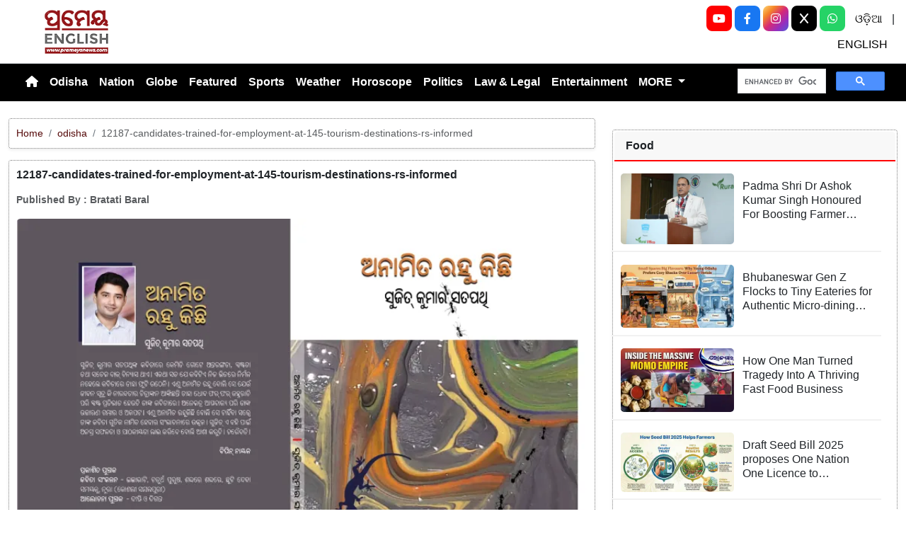

--- FILE ---
content_type: text/html; charset=utf-8
request_url: https://www.prameyanews.com/12187-candidates-trained-for-employment-at-145-tourism-destinations-rs-informed
body_size: 9575
content:
<!DOCTYPE html>

<head>
    <meta charset="utf-8">
    <title>12187-candidates-trained-for-employment-at-145-tourism-destinations-rs-informed - Prameya News </title>
    <meta name="csrf-token" content="ppPFLoYCxtGXEqt8qZHEoCHaJyVkLbT4haBIpphg">
    <link rel="icon" type="image/x-icon" href="https://www.prameyanews.com/assets/images/favicon.ico">
    <meta name="google-site-verification" content="6LwY0CChswLUWLAdlM9X-jCHjgX1GBgRTj1gFG6FbOE" />
    <!-- Meta Description -->
    <meta name="description" content="&lt;p style=&quot;font-family: Arial, sans-serif !important; font-size: 16px !important;&quot;&gt;Balangir, Jan 27: Young poet Sujit Kumar Satapathy, a resident of Salebhata in Agalpur Block, Balangir district, will be honored with the Saraswat Samman 2026 at the ongoing Mayurbhanj Book Fair.&lt;/p&gt;

&lt;p style=&quot;font-family: Arial, sans-serif !important; font-size: 16px !important;&quot;&gt;Sujit has been selected in the Poetry category for his 2022 collection &amp;ldquo;Anamita Rahu Kichi&amp;rdquo;, published by Paschima Prakashan, Bhubaneswar. The collection explores human values, individual duties and rights, and psychological themes, earning critical acclaim.&lt;/p&gt;

&lt;p style=&quot;font-family: Arial, sans-serif !important; font-size: 16px !important;&quot;&gt;The award will be presented during the fair&amp;rsquo;s closing celebrations on January 31, which began on January 23 at Chhau Padia, Baripada.&lt;/p&gt;

&lt;p style=&quot;font-family: Arial, sans-serif !important; font-size: 16px !important;&quot;&gt;Sujit&amp;rsquo;s literary journey includes his first Odia poetry collection &amp;ldquo;Ichhabhati&amp;rdquo;, published under the Navodaya Scheme&amp;ndash;2015 by the Central Sahitya Akademi, New Delhi. His first Kosli poetry collection &amp;ldquo;Nura&amp;rdquo; was approved by the Language Development Board of the Central Sahitya Akademi and published in 2022. Other notable works include &amp;ldquo;Chaturtha Purusha&amp;rdquo;, &amp;ldquo;Chhuti Deba Samayaku&amp;rdquo;, &amp;ldquo;Shabdare Shabdare&amp;rdquo;, and the critical study &amp;ldquo;Dipti O Diganta&amp;rdquo;.&lt;/p&gt;

&lt;p style=&quot;font-family: Arial, sans-serif !important; font-size: 16px !important;&quot;&gt;Currently, Sujit serves as a science teacher in Agalpur Panchayat, Balangir district.&lt;/p&gt;
" />
    <meta name="author" content="Prameya-News7 Bureau" />
    <meta name="keywords" content="12187-candidates-trained-for-employment-at-145-tourism-destinations-rs-informed" />
    <!-- Essential for mobile responsiveness. -->
    <meta name="viewport" content="width=device-width, initial-scale=1.0" />

    <!-- Canonical -->
    <link rel="canonical" href="https://www.prameyanews.com/12187-candidates-trained-for-employment-at-145-tourism-destinations-rs-informed" />


    <!-- Default Open Graph -->
    <meta property="og:title" content="12187-candidates-trained-for-employment-at-145-tourism-destinations-rs-informed - Prameya News" />
    <meta property="og:description" content="&lt;p style=&quot;font-family: Arial, sans-serif !important; font-size: 16px !important;&quot;&gt;Balangir, Jan 27: Young poet Sujit Kumar Satapathy, a resident of Salebhata in Agalpur Block, Balangir district, will be honored with the Saraswat Samman 2026 at the ongoing Mayurbhanj Book Fair.&lt;/p&gt;

&lt;p style=&quot;font-family: Arial, sans-serif !important; font-size: 16px !important;&quot;&gt;Sujit has been selected in the Poetry category for his 2022 collection &amp;ldquo;Anamita Rahu Kichi&amp;rdquo;, published by Paschima Prakashan, Bhubaneswar. The collection explores human values, individual duties and rights, and psychological themes, earning critical acclaim.&lt;/p&gt;

&lt;p style=&quot;font-family: Arial, sans-serif !important; font-size: 16px !important;&quot;&gt;The award will be presented during the fair&amp;rsquo;s closing celebrations on January 31, which began on January 23 at Chhau Padia, Baripada.&lt;/p&gt;

&lt;p style=&quot;font-family: Arial, sans-serif !important; font-size: 16px !important;&quot;&gt;Sujit&amp;rsquo;s literary journey includes his first Odia poetry collection &amp;ldquo;Ichhabhati&amp;rdquo;, published under the Navodaya Scheme&amp;ndash;2015 by the Central Sahitya Akademi, New Delhi. His first Kosli poetry collection &amp;ldquo;Nura&amp;rdquo; was approved by the Language Development Board of the Central Sahitya Akademi and published in 2022. Other notable works include &amp;ldquo;Chaturtha Purusha&amp;rdquo;, &amp;ldquo;Chhuti Deba Samayaku&amp;rdquo;, &amp;ldquo;Shabdare Shabdare&amp;rdquo;, and the critical study &amp;ldquo;Dipti O Diganta&amp;rdquo;.&lt;/p&gt;

&lt;p style=&quot;font-family: Arial, sans-serif !important; font-size: 16px !important;&quot;&gt;Currently, Sujit serves as a science teacher in Agalpur Panchayat, Balangir district.&lt;/p&gt;
" />
    <meta property="og:image" content="https://img.prameyanews.com/FilesUpload/News7/Posts/2026/1/27/1769484430_Sujit_Kumar_Satpathy.webp" />
    <meta property="og:url" content="https://www.prameyanews.com/12187-candidates-trained-for-employment-at-145-tourism-destinations-rs-informed" />
    <meta property="og:type" content="website" />
    <meta property="og:site_name" content="prameyanews.com" />
    <meta property="og:locale" content="en_IN" />

    <!-- Twitter -->
    <meta name="twitter:card" content="summary_large_image" />
    <meta name="twitter:title" content="12187-candidates-trained-for-employment-at-145-tourism-destinations-rs-informed - Prameya News" />
    <meta name="twitter:description" content="&lt;p style=&quot;font-family: Arial, sans-serif !important; font-size: 16px !important;&quot;&gt;Balangir, Jan 27: Young poet Sujit Kumar Satapathy, a resident of Salebhata in Agalpur Block, Balangir district, will be honored with the Saraswat Samman 2026 at the ongoing Mayurbhanj Book Fair.&lt;/p&gt;

&lt;p style=&quot;font-family: Arial, sans-serif !important; font-size: 16px !important;&quot;&gt;Sujit has been selected in the Poetry category for his 2022 collection &amp;ldquo;Anamita Rahu Kichi&amp;rdquo;, published by Paschima Prakashan, Bhubaneswar. The collection explores human values, individual duties and rights, and psychological themes, earning critical acclaim.&lt;/p&gt;

&lt;p style=&quot;font-family: Arial, sans-serif !important; font-size: 16px !important;&quot;&gt;The award will be presented during the fair&amp;rsquo;s closing celebrations on January 31, which began on January 23 at Chhau Padia, Baripada.&lt;/p&gt;

&lt;p style=&quot;font-family: Arial, sans-serif !important; font-size: 16px !important;&quot;&gt;Sujit&amp;rsquo;s literary journey includes his first Odia poetry collection &amp;ldquo;Ichhabhati&amp;rdquo;, published under the Navodaya Scheme&amp;ndash;2015 by the Central Sahitya Akademi, New Delhi. His first Kosli poetry collection &amp;ldquo;Nura&amp;rdquo; was approved by the Language Development Board of the Central Sahitya Akademi and published in 2022. Other notable works include &amp;ldquo;Chaturtha Purusha&amp;rdquo;, &amp;ldquo;Chhuti Deba Samayaku&amp;rdquo;, &amp;ldquo;Shabdare Shabdare&amp;rdquo;, and the critical study &amp;ldquo;Dipti O Diganta&amp;rdquo;.&lt;/p&gt;

&lt;p style=&quot;font-family: Arial, sans-serif !important; font-size: 16px !important;&quot;&gt;Currently, Sujit serves as a science teacher in Agalpur Panchayat, Balangir district.&lt;/p&gt;
" />
    <meta name="twitter:image" content="https://img.prameyanews.com/FilesUpload/News7/Posts/2026/1/27/1769484430_Sujit_Kumar_Satpathy.webp" />
    <meta name="twitter:site" content="@PrameyaEnglish" />


    <link rel="stylesheet" href="https://cdn.jsdelivr.net/npm/bootstrap-icons@1.11.3/font/bootstrap-icons.css">


    <script src="https://cdnjs.cloudflare.com/ajax/libs/crypto-js/4.2.0/crypto-js.min.js"></script>


    <link href="https://cdn.jsdelivr.net/npm/bootstrap@5.3.3/dist/css/bootstrap.min.css" rel="stylesheet">

    <link rel="stylesheet" href="https://cdnjs.cloudflare.com/ajax/libs/font-awesome/6.4.0/css/all.min.css">
    <style>
        /* 🔘 Base button styling */
        .btn-link {
            display: inline-block;
            position: relative;
            overflow: hidden;
            /* background: linear-gradient(234deg, #855f13, #cc8f26); */
            background: linear-gradient(234deg, #2bb92a, #fab04f);
            color: #7f0000;

            padding: 12px 24px;
            margin-right: 10px;
            border-radius: 8px;
            text-decoration: none;
            font-weight: 600;
            font-family: Arial, sans-serif;
            transition: all 0.3s ease;
            cursor: pointer;
            box-shadow: 0 4px 10px rgba(0, 0, 0, 0.15);

            /* ✨ Soft pulse animation */
            animation: pulseGlow 1.8s infinite;
        }

        /* 💡 Hover effect */
        .btn-link:hover {
            background: linear-gradient(135deg, #c29244ff, #855f13);
            transform: translateY(-2px);
            color: white;
            box-shadow: 0 6px 14px rgba(0, 0, 0, 0.2);
        }

        /* 🌟 Shine effect across button */
        .btn-link::after {
            content: "";
            position: absolute;
            top: 0;
            left: -75%;
            width: 50%;
            height: 100%;
            background: linear-gradient(120deg, rgba(255, 255, 255, 0.3), transparent);
            transform: skewX(-25deg);
            animation: shine 2.5s infinite;
        }

        /* 🔆 Text blink (optional: remove if too flashy) */
        .btn-link span {
            animation: blinkText 1s infinite;
        }

        /* ✨ Pulse animation keyframes */
        @keyframes pulseGlow {
            0% {
                box-shadow: 0 0 0 rgba(204, 143, 38, 0.7);
                transform: scale(1);
            }

            50% {
                box-shadow: 0 0 20px rgba(204, 143, 38, 0.8);
                transform: scale(1.05);
            }

            100% {
                box-shadow: 0 0 0 rgba(204, 143, 38, 0.7);
                transform: scale(1);
            }
        }

        /* 💥 Shine animation */
        @keyframes shine {
            0% {
                left: -75%;
            }

            50% {
                left: 125%;
            }

            100% {
                left: 125%;
            }
        }

        /* 🔁 Blink animation */
        @keyframes blinkText {

            0%,
            100% {
                opacity: 1;
            }

            50% {
                opacity: 0;
            }
        }
    </style>




    
    <link href="https://www.prameyanews.com/assets/css/style.css?v=176926420964131769484667" rel="stylesheet">
    <link href="https://www.prameyanews.com/assets/css/loaderUI.css?v=176926420962551769484667" rel="stylesheet">
    <!--<link href="https://www.prameyanews.com/assets/css/custom.css?v=2049" rel="stylesheet"> -->

    <!-- <script src="https://www.prameyanews.com/assets/js/style.js?v=9310"></script>
    <script src="https://www.prameyanews.com/assets/js/service.js?v=2210"></script>-->
    <script src="https://www.prameyanews.com/assets/js/app.js?v=176926420991001769484667"></script>
    <script src="https://www.prameyanews.com/assets/js/jquery.js?v=176926420966081769484667"></script>

    <!-- Google tag (gtag.js) -->
    <script async src="https://www.googletagmanager.com/gtag/js?id=G-LXYRFLPKBS"></script>
    <script>
        window.dataLayer = window.dataLayer || [];

        function gtag() {
            dataLayer.push(arguments);
        }
        gtag('js', new Date());

        gtag('config', 'G-LXYRFLPKBS');
    </script>

    <!-- Schema.org Structured Data -->
    
    <script type="application/ld+json">
        {
            "@context": "https://schema.org",
            "@type": "NewsMediaOrganization",
            "name": "Prameyanews",
            "url": "https://www.prameyanews.com/",
            "logo": "https://www.prameyanews.com/assets/images/Prameyanews-logo.png",
            "sameAs": [
                "https://www.facebook.com/PrameyaEnglish",
                "https://x.com/PrameyaEnglish",
                "https://www.instagram.com/prameyaenglish"
            ],
            "founder": "Prameyanews Bureau",
            "foundingDate": "2015",
            "description": "PrameyaNews.com is Odisha’s trusted digital news platform delivering the latest breaking news, exclusive stories, and in-depth coverage across politics, business, sports, entertainment, and culture — in Odia and English, 24×7."
        }
    </script>
    
</head>

<body>

    
    <!-- Header -->
    <header class="header-container container-fluid py-2 border-bottom">

        <!-- Left: Logo -->
        <div class="col-4 col-lg-3 text-start">
            <div class="logo-container">
                <a href="https://www.prameyanews.com">
                    <img src="https://www.prameyanews.com/assets/images/Prameyanews-logo.png" alt="Logo"
                        class="img-fluid" style="max-height:70px;">
                </a>
            </div>
        </div>
        <div class="col-8 col-lg-6 d-block d-md-none social-full text-end">

            <a class="socialbox youtube" href="https://www.youtube.com/@PrameyaEnglish"
                target="_blank" aria-label="YouTube">
                <i class="fab fa-youtube"></i>
            </a>

            <a class="socialbox facebook" href="https://www.facebook.com/PrameyaEnglish"
                target="_blank" aria-label="Facebook">
                <i class="fab fa-facebook-f"></i>
            </a>

            <a class="socialbox instagram" href="https://www.instagram.com/prameyaenglish"
                target="_blank" aria-label="Instagram">
                <i class="fab fa-instagram"></i>
            </a>

            <a class="socialbox twitter" href="https://x.com/PrameyaEnglish"
                target="_blank" aria-label="X (Twitter)">
                <i class="fab fa-x-twitter"></i>
            </a>

            <a class="socialbox whatsapp" href="https://whatsapp.com/channel/0029Var4fjN6hENkCWNQLv2h"
                target="_blank" aria-label="WhatsApp">
                <i class="fab fa-whatsapp"></i>
            </a>

            <a target="_blank" class="linkk" aria-label="ଓଡ଼ିଆ" href="https://www.prameya.com/">ଓଡ଼ିଆ</a> |
            <a target="_blank" aria-label="ENGLISH" class="linkk" href="https://www.prameyanews.com/">ENGLISH</a>

        </div>



        <!-- Center: Buttons -->
        <!-- <div class="col-12 col-md-6 col-lg-6 d-flex justify-content-center">
            <div class="home-ad-container"> -->
        <!-- <div class="ad-type4-wrapper">
                                        <div id="adType4Carousel" class="carousel slide" data-bs-ride="carousel">
                        <div class="carousel-inner">
                                                        
                            <div class="carousel-item active">
                                <a href="#" target="_blank" rel="noopener noreferrer">
                                    <img src="https://img.prameyanews.com/FilesUpload/News7/Ads/1758632393_Top 728x90.webp"
                                        class="d-block w-100 img-fluid rounded ad-banner-img"
                                        alt="Ad Banner">
                                </a>
                            </div>
                                                    </div>

                        
                        <button class="carousel-control-prev"
                            type="button"
                            data-bs-target="#adType4Carousel"
                            data-bs-slide="prev">
                            <span class="carousel-control-prev-icon" aria-hidden="true"></span>
                            <span class="visually-hidden">Previous</span>
                        </button>

                        <button class="carousel-control-next"
                            type="button"
                            data-bs-target="#adType4Carousel"
                            data-bs-slide="next">
                            <span class="carousel-control-next-icon" aria-hidden="true"></span>
                            <span class="visually-hidden">Next</span>
                        </button>

                        
                        <div class="carousel-indicators">
                                                        <button
                                type="button"
                                data-bs-target="#adType4Carousel"
                                data-bs-slide-to="0"
                                class="active"
                                 aria-current="true"                                 aria-label="Slide 1">
                            </button>
                                                    </div>
                    </div>
                                    </div>-->
        <!-- <div class="col-12 col-md-6 col-lg-6 d-flex justify-content-center">
            <div class="home-ad-container">
                <script type='text/javascript'>
var m3_u = 'https://api.adportalpro.com/www/delivery/ajs.php';
var m3_r = Math.floor(Math.random()*99999999999);
document.write('<scr' + 'ipt type=\"text/javascript\" src=\"' + m3_u);
document.write('?zoneid=9');
document.write('&cb=' + m3_r);
document.write('\"></scr' + 'ipt>');
</script>

<noscript>
<a href='https://api.adportalpro.com/www/delivery/ck.php?zoneid=9'>
<img src='https://api.adportalpro.com/www/delivery/avw.php?zoneid=9' />
</a>
</noscript>
            </div> 
        </div> -->

        <div class="col-12 col-md-6 col-lg-6 d-flex justify-content-center">
            <div class="home-ad-container w-100 text-center">



                <ins data-revive-zoneid="1" data-revive-id="e1a14aa355140f80ff6217f9650702cf"></ins>
                <script async src="//main.adportalpro.com/www/delivery/asyncjs.php"></script>

            </div>
        </div>


        <!-- Right: Ad -->
        <div class="col-4 col-lg-3 d-none d-md-block social-full text-end">
            <!-- <button type="button" class=" dark search-btnn  " data-bs-toggle="modal" data-bs-target="#searchModal">
                        <i class="bi bi-search"></i>
                    </button> -->

            <a class="socialbox youtube" href="https://www.youtube.com/@PrameyaEnglish" target="_blank" aria-label="YouTube">
                <i class="fab fa-youtube"></i>
            </a>

            <a class="socialbox facebook" href="https://www.facebook.com/PrameyaEnglish" target="_blank" aria-label="Facebook">
                <i class="fab fa-facebook-f"></i>
            </a>

            <a class="socialbox instagram" href="https://www.instagram.com/prameyaenglish" target="_blank" aria-label="Instagram">
                <i class="fab fa-instagram"></i>
            </a>

            <!-- X (Twitter) -->
            <a class="socialbox twitter" href="https://x.com/PrameyaEnglish" target="_blank" aria-label="X (Twitter)">
                <!-- Font Awesome 6 has multiple class names for X depending on release; try fa-x or fa-x-twitter -->
                <i class="fab fa-x"></i>
            </a>

            <!-- WhatsApp -->
            <a class="socialbox whatsapp" href="https://whatsapp.com/channel/0029Var4fjN6hENkCWNQLv2h" target="_blank" aria-label="WhatsApp">
                <i class="fab fa-whatsapp"></i>
            </a>
            <a target="_blank" class="linkk" aria-label="ଓଡ଼ିଆ" href="https://www.prameya.com/">ଓଡ଼ିଆ</a> |
            <a target="_blank" class="linkk" aria-label="ENGLISH" href="https://www.prameyanews.com/">ENGLISH</a>

        </div>

        <!-- Modal -->
        <div class="modal fade" id="searchModal" tabindex="-1" aria-labelledby="searchModalLabel" aria-hidden="true">
            <div class="modal-dialog modal-dialog-centered">
                <div class="modal-content shadow">
                    <!-- <div class="modal-header border-0">
                              <h5 class="modal-title" id="searchModalLabel">Search</h5>
                               <button type="button" class="btn-close" data-bs-dismiss="modal" aria-label="Close"></button>
                          </div> -->

                    <div class="modal-body">
                        <form action="https://www.prameyanews.com/search" method="GET" class="w-100">
                            <div class="input-group">
                                <input
                                    type="search"
                                    name="q"
                                    id="searchInput"
                                    class="form-control"
                                    value=""
                                    placeholder="Search..."
                                    aria-label="Search"
                                    required>
                                <button class="btn btn-dark" type="submit">
                                    <i class="bi bi-search" style="font-weight:700; color:#fff;"></i>
                                </button>
                            </div>
                        </form>
                    </div>

                </div>
            </div>
        </div>

    </header>


    <!-- Navbar -->
    <nav class="navbar navbar-expand-lg navbar-bg text-white">
        <div class="container-fluid">

            <button class="navbar-toggler"
                type="button"
                data-bs-toggle="collapse"
                data-bs-target="#navbarNav"
                aria-label="Toggle navigation menu">
                <span class="navbar-toggler-icon"></span>
            </button>

            <div class="collapse navbar-collapse justify-content-start" id="navbarNav">
                <ul class="navbar-nav text-center">
                    <!-- Home -->
                    <li class="nav-item">
                        <a href="/"
                            class="nav-link  text-white"
                            aria-label="Home">
                            <i class="fas fa-home"></i>
                        </a>

                    </li>

                    
                    <!-- Render first 10 parents -->
                                        
                                        <!-- Parent without children -->
                    <li class="nav-item">
                        <a class="nav-link "
                            href="https://www.prameyanews.com/category/odisha">
                            Odisha
                        </a>
                    </li>
                                                            
                                        <!-- Parent without children -->
                    <li class="nav-item">
                        <a class="nav-link "
                            href="https://www.prameyanews.com/category/national">
                            Nation
                        </a>
                    </li>
                                                            
                                        <!-- Parent without children -->
                    <li class="nav-item">
                        <a class="nav-link "
                            href="https://www.prameyanews.com/category/globe">
                            Globe
                        </a>
                    </li>
                                                            
                                        <!-- Parent without children -->
                    <li class="nav-item">
                        <a class="nav-link "
                            href="https://www.prameyanews.com/category/featured">
                            Featured
                        </a>
                    </li>
                                                            
                                        <!-- Parent without children -->
                    <li class="nav-item">
                        <a class="nav-link "
                            href="https://www.prameyanews.com/category/sports">
                            Sports
                        </a>
                    </li>
                                                            
                                        <!-- Parent without children -->
                    <li class="nav-item">
                        <a class="nav-link "
                            href="https://www.prameyanews.com/category/weather">
                            Weather
                        </a>
                    </li>
                                                            
                                        <!-- Parent without children -->
                    <li class="nav-item">
                        <a class="nav-link "
                            href="https://www.prameyanews.com/category/horoscope">
                            Horoscope
                        </a>
                    </li>
                                                            
                                        <!-- Parent without children -->
                    <li class="nav-item">
                        <a class="nav-link "
                            href="https://www.prameyanews.com/category/politics">
                            Politics
                        </a>
                    </li>
                                                            
                                        <!-- Parent without children -->
                    <li class="nav-item">
                        <a class="nav-link "
                            href="https://www.prameyanews.com/category/law-legal">
                            Law &amp; Legal
                        </a>
                    </li>
                                                            
                                        <!-- Parent without children -->
                    <li class="nav-item">
                        <a class="nav-link "
                            href="https://www.prameyanews.com/category/entertainment">
                            Entertainment
                        </a>
                    </li>
                                        
                    <!-- Extra Parents under MORE -->
                                        <li class="nav-item dropdown">
                        <a class="nav-link dropdown-toggle" href="#" role="button" data-bs-toggle="dropdown">
                            MORE
                        </a>
                        <ul class="dropdown-menu">
                                                        
                                                        <li>
                                <a class="dropdown-item "
                                    href="https://www.prameyanews.com/category/education">
                                    Education
                                </a>
                            </li>
                                                                                    
                                                        <li>
                                <a class="dropdown-item "
                                    href="https://www.prameyanews.com/category/food">
                                    Food
                                </a>
                            </li>
                                                                                    
                                                        <li>
                                <a class="dropdown-item "
                                    href="https://www.prameyanews.com/category/jobs">
                                    Jobs
                                </a>
                            </li>
                                                                                    
                                                        <li>
                                <a class="dropdown-item "
                                    href="https://www.prameyanews.com/category/business">
                                    Business
                                </a>
                            </li>
                                                                                    
                                                        <li>
                                <a class="dropdown-item "
                                    href="https://www.prameyanews.com/category/crime">
                                    Crime
                                </a>
                            </li>
                                                                                    
                                                        <li>
                                <a class="dropdown-item "
                                    href="https://www.prameyanews.com/category/travel">
                                    Travel
                                </a>
                            </li>
                                                                                    
                                                        <li>
                                <a class="dropdown-item "
                                    href="https://www.prameyanews.com/category/life-style">
                                    Life Style
                                </a>
                            </li>
                                                                                    
                                                        <li>
                                <a class="dropdown-item "
                                    href="https://www.prameyanews.com/category/technology">
                                    Technology
                                </a>
                            </li>
                                                                                </ul>
                    </li>
                                    </ul>
            </div>


            <div class="">
                <!-- Search Box -->
                <div class="col-lg-12 col-md-12 mt-3 mt-md-0 d-flex justify-content-end">
                    <!-- ✅ SHOW ONLY ABOVE 1400px (xxl screen) -->



                    <div class="gcse-search"></div>
                </div>

            </div>

        </div>
    </nav>

    <!-- ====== Header End ====== -->
    <!-- search -->
    <script async src="https://cse.google.com/cse.js?cx=f7e2adaf2c2af454c">
    </script><style>
    .object-fit-cover {
        object-fit: cover;
        /* fills container */
    }

    p {
        font-size: 1.1rem;
        line-height: 1.6;
        text-align: justify;
    }
</style>
<div class="container-fluid my-4">
    <div class="row">

        <!-- Left Content -->
        <div class="col-lg-8" id="single-post">
                        
            <div class="card-singlepost mb-3 shadow-sm breadcrumb-card">
                <div class="card-body p-2">
                    <nav aria-label="breadcrumb" class="small">
                        <ol class="breadcrumb mb-0">
                            <li class="breadcrumb-item"><a href="/">Home</a></li>
                            <li class="breadcrumb-item">
                                <a href="/category/odisha">
                                    odisha
                                </a>
                            </li>
                            <li class="breadcrumb-item active" aria-current="page">
                                12187-candidates-trained-for-employment-at-145-tourism-destinations-rs-informed
                            </li>
                        </ol>
                    </nav>
                </div>
            </div>

            
            <div class="card-singlepost mb-4 shadow-sm">
                <div class="card-body p-2">

                    
                    <h3 class="card-title fw-bold mb-3">
                        12187-candidates-trained-for-employment-at-145-tourism-destinations-rs-informed
                    </h3>

                    
                    <div class="mb-3 text-muted small d-flex align-items-center flex-wrap">
                        <b>
                            Published By : <strong>Bratati Baral</strong>
                                                    </b>
                    </div>

                    
                    <div class="row align-items-stretch">
                        <div class="col-md-12">
                            <div class="h-100">
                                <img src="https://img.prameyanews.com/FilesUpload/News7/Posts/2026/1/27/1769484430_Sujit_Kumar_Satpathy.webp"
                                    alt="12187-candidates-trained-for-employment-at-145-tourism-destinations-rs-informed"
                                    class="w-100 h-100 object-fit-cover rounded">
                            </div>
                        </div>
                        <div class="col-md-12">
                            <div class="p-3 h-100 d-flex flex-column justify-content-between">
                                <p class="mb-0">
                                    <p style="font-family: Arial, sans-serif !important; font-size: 16px !important;">Balangir, Jan 27: Young poet Sujit Kumar Satapathy, a resident of Salebhata in Agalpur Block, Balangir district, will be honored with the Saraswat Samman 2026 at the ongoing Mayurbhanj Book Fair.</p>

<p style="font-family: Arial, sans-serif !important; font-size: 16px !important;">Sujit has been selected in the Poetry category for his 2022 collection &ldquo;Anamita Rahu Kichi&rdquo;, published by Paschima Prakashan, Bhubaneswar. The collection explores human values, individual duties and rights, and psychological themes, earning critical acclaim.</p>

<p style="font-family: Arial, sans-serif !important; font-size: 16px !important;">The award will be presented during the fair&rsquo;s closing celebrations on January 31, which began on January 23 at Chhau Padia, Baripada.</p>

<p style="font-family: Arial, sans-serif !important; font-size: 16px !important;">Sujit&rsquo;s literary journey includes his first Odia poetry collection &ldquo;Ichhabhati&rdquo;, published under the Navodaya Scheme&ndash;2015 by the Central Sahitya Akademi, New Delhi. His first Kosli poetry collection &ldquo;Nura&rdquo; was approved by the Language Development Board of the Central Sahitya Akademi and published in 2022. Other notable works include &ldquo;Chaturtha Purusha&rdquo;, &ldquo;Chhuti Deba Samayaku&rdquo;, &ldquo;Shabdare Shabdare&rdquo;, and the critical study &ldquo;Dipti O Diganta&rdquo;.</p>

<p style="font-family: Arial, sans-serif !important; font-size: 16px !important;">Currently, Sujit serves as a science teacher in Agalpur Panchayat, Balangir district.</p>

                                </p>
                            </div>
                        </div>
                    </div>
                </div>
            </div>
            
        </div>

        <!-- Right Sidebar -->
        <!-- <div class="col-lg-4">

            
            <div class="mb-3">
                <div id="carouselExampleaddcat1" class="carousel slide" data-bs-ride="carousel">
                    <div class="carousel-inner">
                        
                                                                        <a href="" class="text-decoration-none">
                            <div class="carousel-item active">
                                <img src="https://img.prameyanews.com/FilesUpload/News7/Ads/1758778057_1758570942_OMC_300x250.webp"
                                    class="d-block w-100"
                                    style="max-height:auto"
                                    alt="">
                            </div>
                        </a>
                                                <a href="" class="text-decoration-none">
                            <div class="carousel-item ">
                                <img src="https://img.prameyanews.com/FilesUpload/News7/Ads/1767952721_SOA_SAAT_300x250_03.webp"
                                    class="d-block w-100"
                                    style="max-height:auto"
                                    alt="">
                            </div>
                        </a>
                                                <a href="" class="text-decoration-none">
                            <div class="carousel-item ">
                                <img src="https://img.prameyanews.com/FilesUpload/News7/Ads/1767952757_SOA_SAAT_300x250_06.webp"
                                    class="d-block w-100"
                                    style="max-height:auto"
                                    alt="">
                            </div>
                        </a>
                                                                    </div>

                    
                    <button class="carousel-control-prev" type="button"
                        data-bs-target="#carouselExampleaddcat1" data-bs-slide="prev">
                        <span class="carousel-control-prev-icon"></span>
                    </button>
                    <button class="carousel-control-next" type="button"
                        data-bs-target="#carouselExampleaddcat1" data-bs-slide="next">
                        <span class="carousel-control-next-icon"></span>
                    </button>

                    
                    <div class="carousel-indicators">
                        <button type="button" data-bs-target="#carouselExampleaddcat1" data-bs-slide-to="0" class="active"></button>
                        <button type="button" data-bs-target="#carouselExampleaddcat1" data-bs-slide-to="1"></button>
                        <button type="button" data-bs-target="#carouselExampleaddcat1" data-bs-slide-to="2"></button>
                    </div>
                </div> -->
        <div class="col-lg-4">
            <div class="mb-3">

                <ins data-revive-zoneid="2" data-revive-id="e1a14aa355140f80ff6217f9650702cf"></ins>
                <script async src="//main.adportalpro.com/www/delivery/asyncjs.php"></script>
            </div>

            
            <div id="sidebar-container">
                                
                <div class="card mb-3">
                    <div class="card-header">Food</div>
                    <div class="card-body p-2">
                                                                        
                        <a href="https://www.prameyanews.com/padma-shri-dr-ashok-kumar-singh-honoured-for-boosting-farmer-income-through-25-basmati-varieties" class="text-decoration-none">
                            <article class="row news-box mb-2">
                                <div class="cs-desn">
                                    <img
                                        src="https://img.prameyanews.com/FilesUpload/News7/Posts/2026/1/26/home_page_img_1769406617_Dr_Ashok_Kumar_Singh_-_plant_genetics.webp"
                                        alt="Padma Shri Dr Ashok Kumar Singh Honoured For Boosting Farmer Income Through 25 Basmati Varieties">

                                    <div class="news-text-container">
                                        <h3 class="h6 mb-1 post-title">Padma Shri Dr Ashok Kumar Singh Honoured For Boosting Farmer Income Through 25 Basmati Varieties</h3>
                                        <time class="news-date small text-muted">
                                            
                                        </time>
                                    </div>
                                </div>

                            </article>

                        </a>
                                                
                        <a href="https://www.prameyanews.com/bhubaneswar-gen-z-flocks-to-tiny-eateries-for-authentic-micro-dining-experience" class="text-decoration-none">
                            <article class="row news-box mb-2">
                                <div class="cs-desn">
                                    <img
                                        src="https://img.prameyanews.com/FilesUpload/News7/Posts/2026/1/24/home_page_img_1769240222_Gen_Z_-_BBSR_Food.webp"
                                        alt="Bhubaneswar Gen Z Flocks to Tiny Eateries for Authentic Micro-dining Experience">

                                    <div class="news-text-container">
                                        <h3 class="h6 mb-1 post-title">Bhubaneswar Gen Z Flocks to Tiny Eateries for Authentic Micro-dining Experience</h3>
                                        <time class="news-date small text-muted">
                                            
                                        </time>
                                    </div>
                                </div>

                            </article>

                        </a>
                                                
                        <a href="https://www.prameyanews.com/how-one-man-turned-tragedy-into-a-thriving-fast-food-business" class="text-decoration-none">
                            <article class="row news-box mb-2">
                                <div class="cs-desn">
                                    <img
                                        src="https://img.prameyanews.com/FilesUpload/News7/Posts/2026/1/23/home_page_img_1769154483_Momo_empire.webp"
                                        alt="How One Man Turned Tragedy Into A Thriving Fast Food Business">

                                    <div class="news-text-container">
                                        <h3 class="h6 mb-1 post-title">How One Man Turned Tragedy Into A Thriving Fast Food Business</h3>
                                        <time class="news-date small text-muted">
                                            
                                        </time>
                                    </div>
                                </div>

                            </article>

                        </a>
                                                
                        <a href="https://www.prameyanews.com/draft-seed-bill-2025-proposes-one-nation-one-licence-to-modernize-indian-agriculture-sector" class="text-decoration-none">
                            <article class="row news-box mb-2">
                                <div class="cs-desn">
                                    <img
                                        src="https://img.prameyanews.com/FilesUpload/News7/Posts/2026/1/22/home_page_img_1769059869_Seed_bill_-_1.webp"
                                        alt="Draft Seed Bill 2025 proposes One Nation One Licence to modernize Indian agriculture sector">

                                    <div class="news-text-container">
                                        <h3 class="h6 mb-1 post-title">Draft Seed Bill 2025 proposes One Nation One Licence to modernize Indian agriculture sector</h3>
                                        <time class="news-date small text-muted">
                                            
                                        </time>
                                    </div>
                                </div>

                            </article>

                        </a>
                                                

                    </div>
                    <div class="card-footer p-2">
                        <a href="/category/food" class="more-link">
                            More Food News &rarr;
                        </a>
                    </div>
                </div>
                                
                <div class="card mb-3">
                    <div class="card-header">Sports</div>
                    <div class="card-body p-2">
                                                                        
                        <a href="https://www.prameyanews.com/nat-sciver-brunt-hammers-first-ever-wpl-century-guiding-mumbai-indians-past-royal-challengers-bengaluru" class="text-decoration-none">
                            <article class="row news-box mb-2">
                                <div class="cs-desn">
                                    <img
                                        src="https://img.prameyanews.com/FilesUpload/News7/Posts/2026/1/27/home_page_img_1769473987_MI_won-1.webp"
                                        alt="Nat Sciver-Brunt Hammers First Ever WPL Century Guiding Mumbai Indians Past Royal Challengers Bengaluru">

                                    <div class="news-text-container">
                                        <h3 class="h6 mb-1 post-title">Nat Sciver-Brunt Hammers First Ever WPL Century Guiding Mumbai Indians Past Royal Challengers Bengaluru</h3>
                                        <time class="news-date small text-muted">
                                            
                                        </time>
                                    </div>
                                </div>

                            </article>

                        </a>
                                                
                        <a href="https://www.prameyanews.com/home-glory-for-vedanta-kalinga-lancers-as-they-beat-ranchi-royals-in-intense-hockey-india-league-final" class="text-decoration-none">
                            <article class="row news-box mb-2">
                                <div class="cs-desn">
                                    <img
                                        src="https://img.prameyanews.com/FilesUpload/News7/Posts/2026/1/27/home_page_img_1769473240_Trophy-Lifting-1.webp"
                                        alt="Home glory for Vedanta Kalinga Lancers as they beat Ranchi Royals in intense Hockey India League Final">

                                    <div class="news-text-container">
                                        <h3 class="h6 mb-1 post-title">Home glory for Vedanta Kalinga Lancers as they beat Ranchi Royals in intense Hockey India League Final</h3>
                                        <time class="news-date small text-muted">
                                            
                                        </time>
                                    </div>
                                </div>

                            </article>

                        </a>
                                                
                        <a href="https://www.prameyanews.com/green-shirts-to-face-men-in-blue-pakistan-government-clears-t20-clash" class="text-decoration-none">
                            <article class="row news-box mb-2">
                                <div class="cs-desn">
                                    <img
                                        src="https://img.prameyanews.com/FilesUpload/News7/Posts/2026/1/26/home_page_img_1769439497_Pakistan_Cricket_Board.webp"
                                        alt="Green Shirts to Face Men in Blue: Pakistan Government Clears T20 Clash">

                                    <div class="news-text-container">
                                        <h3 class="h6 mb-1 post-title">Green Shirts to Face Men in Blue: Pakistan Government Clears T20 Clash</h3>
                                        <time class="news-date small text-muted">
                                            
                                        </time>
                                    </div>
                                </div>

                            </article>

                        </a>
                                                
                        <a href="https://www.prameyanews.com/amandeep-lakra-shines-as-hyderabad-toofans-defeat-hil-gc-to-finish-third-in-mens-hero-hockey-india-league" class="text-decoration-none">
                            <article class="row news-box mb-2">
                                <div class="cs-desn">
                                    <img
                                        src="https://img.prameyanews.com/FilesUpload/News7/Posts/2026/1/26/home_page_img_1769436369_Hyderabad-Toofans_bronze-1.webp"
                                        alt="Amandeep Lakra Shines as Hyderabad Toofans Defeat HIL GC To Finish Third In Men&#039;s Hero Hockey India League">

                                    <div class="news-text-container">
                                        <h3 class="h6 mb-1 post-title">Amandeep Lakra Shines as Hyderabad Toofans Defeat HIL GC To Finish Third In Men&#039;s Hero Hockey India League</h3>
                                        <time class="news-date small text-muted">
                                            
                                        </time>
                                    </div>
                                </div>

                            </article>

                        </a>
                                                

                    </div>
                    <div class="card-footer p-2">
                        <a href="/category/sports" class="more-link">
                            More Sports News &rarr;
                        </a>
                    </div>
                </div>
                                
                <div class="card mb-3">
                    <div class="card-header">Globe</div>
                    <div class="card-body p-2">
                                                                        
                        <a href="https://www.prameyanews.com/russian-scientists-develop-unique-dna-sensor-to-assess-protective-effect-of-antioxidants-in-beverages" class="text-decoration-none">
                            <article class="row news-box mb-2">
                                <div class="cs-desn">
                                    <img
                                        src="https://img.prameyanews.com/FilesUpload/News7/Posts/2026/1/26/home_page_img_1769438310_DNA.webp"
                                        alt="Russian scientists develop unique DNA sensor to assess protective effect of antioxidants in beverages">

                                    <div class="news-text-container">
                                        <h3 class="h6 mb-1 post-title">Russian scientists develop unique DNA sensor to assess protective effect of antioxidants in beverages</h3>
                                        <time class="news-date small text-muted">
                                            
                                        </time>
                                    </div>
                                </div>

                            </article>

                        </a>
                                                
                        <a href="https://www.prameyanews.com/police-probe-foul-play-in-hindu-youth-death-in-bangladesh-as-cctv-shows-suspicious-movement" class="text-decoration-none">
                            <article class="row news-box mb-2">
                                <div class="cs-desn">
                                    <img
                                        src="https://img.prameyanews.com/FilesUpload/News7/Posts/2026/1/25/home_page_img_1769323946_4.webp"
                                        alt="Police Probe Foul Play in Hindu Youth Death in Bangladesh as CCTV Shows Suspicious Movement">

                                    <div class="news-text-container">
                                        <h3 class="h6 mb-1 post-title">Police Probe Foul Play in Hindu Youth Death in Bangladesh as CCTV Shows Suspicious Movement</h3>
                                        <time class="news-date small text-muted">
                                            
                                        </time>
                                    </div>
                                </div>

                            </article>

                        </a>
                                                
                        <a href="https://www.prameyanews.com/indian-national-shoots-family-in-us-domestic-dispute-leaving-four-dead-while-children-hide-in-closet-safely" class="text-decoration-none">
                            <article class="row news-box mb-2">
                                <div class="cs-desn">
                                    <img
                                        src="https://img.prameyanews.com/FilesUpload/News7/Posts/2026/1/24/home_page_img_1769241882_1769241058_Indian_shooter.webp"
                                        alt="Indian national shoots family in US domestic dispute leaving four dead while children hide in closet safely">

                                    <div class="news-text-container">
                                        <h3 class="h6 mb-1 post-title">Indian national shoots family in US domestic dispute leaving four dead while children hide in closet safely</h3>
                                        <time class="news-date small text-muted">
                                            
                                        </time>
                                    </div>
                                </div>

                            </article>

                        </a>
                                                
                        <a href="https://www.prameyanews.com/mark-carney-snubbed-as-donald-trump-withdraws-canada-offer-to-join-strategic-board-of-peace" class="text-decoration-none">
                            <article class="row news-box mb-2">
                                <div class="cs-desn">
                                    <img
                                        src="https://img.prameyanews.com/FilesUpload/News7/Posts/2026/1/23/home_page_img_1769145809_trump-withdraws-canada-from-gaza-board-of-peace.webp"
                                        alt="Mark Carney Snubbed As Donald Trump Withdraws Canada Offer To Join Strategic Board Of Peace">

                                    <div class="news-text-container">
                                        <h3 class="h6 mb-1 post-title">Mark Carney Snubbed As Donald Trump Withdraws Canada Offer To Join Strategic Board Of Peace</h3>
                                        <time class="news-date small text-muted">
                                            
                                        </time>
                                    </div>
                                </div>

                            </article>

                        </a>
                                                

                    </div>
                    <div class="card-footer p-2">
                        <a href="/category/globe" class="more-link">
                            More Globe News &rarr;
                        </a>
                    </div>
                </div>
                            </div>


        </div>
    </div>
</div>

<script>

</script>
<!-- Footer -->
<footer class="bg-dark pt-3">
    <div class="container-fluid">
        <div class="row">

            <!-- News & Quick Links -->
            <div class="col-md-4 bdr-rt">
                <div class="row">
                    <div class="col-md-6 px-4">
                        <!-- Footer section title -->
                        <h3 class="footer-header">News</h3>
                        <ul class="list-unstyled">
                            <li><a target="_blank" href="https://www.prameyanews7.com" class="ft-a">News7 Odia</a></li>
                            <li><a target="_blank" href="https://www.prameyaepaper.com" class="ft-a">Prameya-ePaper</a></li>
                            <li><a target="_blank" href="https://www.prameyanews.com" class="ft-a">Prameya-English</a></li>
                        </ul>
                    </div>

                    <div class="col-md-6 px-4">
                        <!-- Same heading level as "News" to avoid skipping levels -->
                        <h3 class="footer-header">Quick Links</h3>
                        <ul class="list-unstyled">
                            <li><a href="https://www.prameyanews.com/contact-us" class="ft-a">Contact Us</a></li>
                            <li><a href="https://www.prameyanews.com/privacy-policy" class="ft-a">Privacy Policy</a></li>
                            <li><a href="/prameya/TermsofUsage" class="ft-a">Terms of Usage</a></li>
                        </ul>
                    </div>
                </div>
            </div>

            <!-- Download App -->
            <div class="col-md-6">
                <div class="row logo-part">
                    <div class="col-md-7 col-sm-7 col-7">
                        <ul class="list-unstyled">
                            <li><a target="_blank" href="https://www.prameyanews7.com" class="ft-a">News7 Odia</a></li>
                            <li><a href="#" class="ft-a">Prameya <br>(ePaper, Odia, English)</a></li>
                        </ul>
                    </div>

                                        <div id="download-block" class="col-md-5 col-sm-5 col-12">
                        <div class="download-app mb-2">
                            <a href="#" aria-label="App Store">
                                <img src="https://www.prameyanews.com/assets/images/app-store.jpg" alt="App Store"
                                     class="store-img">
                            </a>

                            <a href="https://play.google.com/store/apps/details?id=com.prameya&pcampaignid=web_share"
                               target="_blank" rel="noopener noreferrer" aria-label="Get it on Google Play">
                                <img src="https://www.prameyanews.com/assets/images/google-play.jpg" alt="Get it on Google Play"
                                     class="store-img img-fluid">
                            </a>
                        </div>
                    </div>
                    
                    <!-- Social Icons -->
                    <div>
                        <a target="_blank" href="https://www.facebook.com/PrameyaEnglish"
                           class="fab fa-facebook" aria-label="Prameya English on Facebook"></a>

                        <a target="_blank" href="https://x.com/PrameyaEnglish"
                           class="fab fa-twitter" aria-label="Prameya English on Twitter"></a>

                        <a target="_blank" href="https://www.instagram.com/prameyaenglish?igsh=MWFzeTJ2anNxdnRlbA%3D%3D"
                           class="fab fa-instagram" aria-label="Prameya English on Instagram"></a>

                        <a target="_blank" href="https://www.youtube.com/@PrameyaEnglish"
                           class="fab fa-youtube" aria-label="Prameya English on YouTube"></a>
                    </div>
                </div>
            </div>

            <!-- Barcode -->
            <div class="col-md-2 text-center">
                <div class="barcodeimg">
                    <!-- <img src="assets/img/footerbarcodenew.png" class="img-fluid" alt="Barcode"> -->
                </div>
            </div>

            <!-- Bottom Bar -->
            <div class="bg-black text-center py-3 mt-3">
                <!-- Use paragraph instead of a second H1 -->
                <p class="post-title text-white">
                    www.prameyanews.com
                </p>

                <div class="container d-flex flex-column flex-md-row justify-content-center align-items-center">
                    <p class="mb-2 mb-md-0 text-white">
                        Copyright © 2025 - Summa Real Media Private Limited. All Rights Reserved.
                    </p>
                </div>
            </div>

        </div>
    </div>

    <script>
        (function () {
            var downloadBlock = document.getElementById('download-block');
            if (!downloadBlock) return;

            var ua = navigator.userAgent || '';
            var isAndroidWebview = (ua.indexOf('wv') !== -1) ||
                (ua.indexOf('Android') !== -1 && ua.indexOf('Chrome') === -1);

            var isIOSWebview = (function () {
                return /iPhone|iPad|iPod/.test(ua) && ua.indexOf('Safari') === -1;
            })();

            var hasFlutterInAppWebView = !!window.flutter_inappwebview;
            var hasAndroidInterface = !!window.Android;

            if (hasFlutterInAppWebView || hasAndroidInterface || isAndroidWebview || isIOSWebview) {
                downloadBlock.style.display = 'none';
            }

            try {
                var params = new URLSearchParams(window.location.search);
                if (params.get('inapp') === 'flutter') downloadBlock.style.display = 'none';
            } catch (e) {}
        })();
    </script>
</footer>

</div>
<script src="https://cdn.jsdelivr.net/npm/bootstrap@5.3.3/dist/js/bootstrap.bundle.min.js"></script>
<script defer src="https://static.cloudflareinsights.com/beacon.min.js/vcd15cbe7772f49c399c6a5babf22c1241717689176015" integrity="sha512-ZpsOmlRQV6y907TI0dKBHq9Md29nnaEIPlkf84rnaERnq6zvWvPUqr2ft8M1aS28oN72PdrCzSjY4U6VaAw1EQ==" data-cf-beacon='{"version":"2024.11.0","token":"a87e3e0755264c72962a2f33f892fdc3","r":1,"server_timing":{"name":{"cfCacheStatus":true,"cfEdge":true,"cfExtPri":true,"cfL4":true,"cfOrigin":true,"cfSpeedBrain":true},"location_startswith":null}}' crossorigin="anonymous"></script>
</body>

</html>